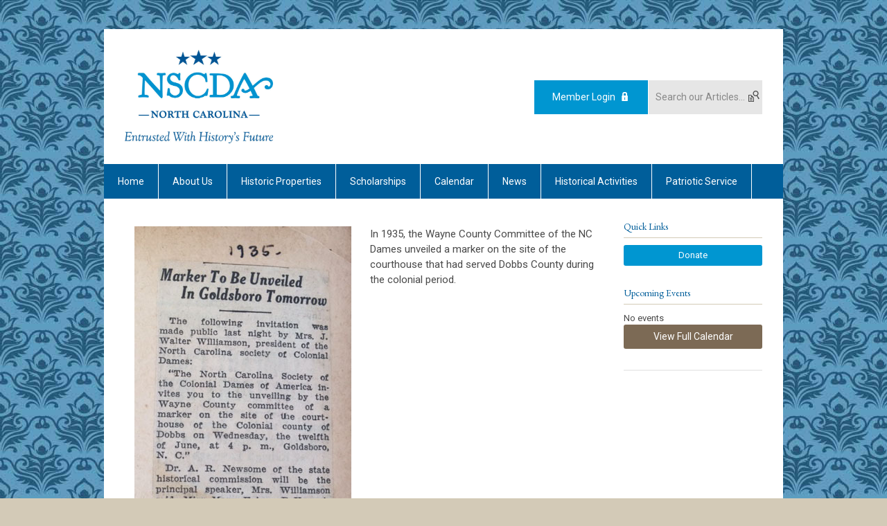

--- FILE ---
content_type: text/html; charset=utf-8
request_url: https://www.ncdames.org/wayne-county-monuments--markers-and-plaques
body_size: 4354
content:
<!DOCTYPE html PUBLIC "-//W3C//DTD XHTML 1.0 Transitional//EN" "http://www.w3.org/TR/xhtml1/DTD/xhtml1-transitional.dtd">
<html xmlns="http://www.w3.org/1999/xhtml" xml:lang="en-us" lang="en-us" >
<head>
<link rel="stylesheet" href="https://cdn.icomoon.io/2584/MCFrontEnd/style-cf.css?p279bq">
<link href='https://fonts.googleapis.com/css?family=EB+Garamond|Roboto:400,700' rel='stylesheet' type='text/css'>
  <meta http-equiv="content-type" content="text/html; charset=utf-8" />
  <meta name="robots" content="index, follow" />
  <meta name="keywords" content="" />
  <meta name="title" content="Wayne County Monuments, Markers and Plaques" />
  <meta name="author" content="Childs, Allison" />
  <meta name="description" content="" />
  <meta name="generator" content="MemberClicks Content Management System" />
  <meta name="viewport" content="width=device-width, initial-scale=1" />
  <title>Wayne County Monuments, Markers and Plaques</title>
  <link href="/templates/buckhead-jt/favicon.ico" rel="shortcut icon" type="image/x-icon" />
  <style type="text/css">
    ::-webkit-input-placeholder {color:inherit; opacity: 0.6}
    :-moz-placeholder {color:inherit;opacity:0.6}
    ::-moz-placeholder {color:inherit;opacity:0.6}
    :-ms-input-placeholder {color:inherit; opacity: 0.6}
  </style>
  <link rel="stylesheet" href="/components/com_jevents/views/default/assets/css/new-jevents.css" type="text/css" />
  <script type="text/javascript" src="https://www.ncdames.org/includes/js/jquery.min.js"></script>
  <script type="text/javascript" src="https://www.ncdames.org/includes/js/jquery-migrate.min.js"></script>
  <script type="text/javascript">
    (function($){
      jQuery.fn.extend({
        live: function (event, callback) {
          if (this.selector) {
            jQuery(document).on(event, this.selector, callback);
          }
        },
        curCSS : function (element, attrib, val){
          $(element).css(attrib, val);
        }
      })
    })(jQuery);
  </script>
  <script type="text/javascript">jQuery.noConflict();</script>
  <script type="text/javascript" src="https://www.ncdames.org/includes/js/jquery-ui-custom-elvn-fr.min.js"></script>
  <script type="text/javascript" src="https://www.ncdames.org/includes/js/jQueryUIDialogInclude.js"></script>
  <script type="text/javascript" src="https://www.ncdames.org/includes/js/jquery.dataTables.js"></script>
  <script type="text/javascript" src="https://www.ncdames.org/includes/js/jquery.tablednd-0.5.js"></script>
  <script type="text/javascript" src="https://www.ncdames.org/includes/js/json2.js"></script>
  <script type="text/javascript" src="/ui-v2/js/libs/underscore/underscore.js"></script>
  <link rel="stylesheet" href="https://www.ncdames.org/includes/css/themes/base/ui.all.css" type="text/css" />
  <link rel="stylesheet" href="https://www.ncdames.org/includes/css/jqueryui.css" type="text/css" />
  <link rel="stylesheet" href="https://www.ncdames.org/includes/css/system-messages.css" type="text/css" />
  <script type="text/javascript" src="/plugins/system/mtupgrade/mootools.js"></script>
  <script type="text/javascript" src="/includes/js/joomla.javascript.js"></script>
  <script type="text/javascript" src="/media/system/js/caption.js"></script>
  <script type='text/javascript'>
/*<![CDATA[*/
	var jax_live_site = 'https://www.ncdames.org/index.php';
	var jax_site_type = '1.5';
	var jax_token_var = 'db1c87cbdcd2a8a002c9e3751a3bc1dc';
/*]]>*/
</script><script type="text/javascript" src="https://www.ncdames.org/plugins/system/pc_includes/ajax_1.3.js"></script>
  <link rel="stylesheet" href="/media/system/css/modal.css" type="text/css" />
  <script type="text/javascript" src="/media/system/js/modal.js"></script>
  <script type="text/javascript">
      window.addEvent("domready", function() {
          SqueezeBox.initialize({});
          $$("a.modal").each(function(el) {
              el.addEvent("click", function(e) {
                  new Event(e).stop();
                  SqueezeBox.fromElement(el);
              });
          });
      });
  </script>
  <script type="text/javascript">
    jQuery(document).ready(function() {
      var mcios = navigator.userAgent.toLowerCase().match(/(iphone|ipod|ipad)/);
      var supportsTouch = 'ontouchstart' in window || window.navigator.msMaxTouchPoints || navigator.userAgent.toLowerCase().match(/(iemobile)/);
      if (mcios) {
        jQuery('#bkg').addClass('mc-touch mc-ios');
      } else if (supportsTouch) {
        jQuery('#bkg').addClass('mc-touch non-ios');
      } else {
        jQuery('#bkg').addClass('mc-no-touch');
      }
      jQuery('#cToolbarNavList li:has(li)').addClass('parent');
    });
  </script>

<link rel="stylesheet" href="/templates/system/css/general.css" type="text/css"/>
<link rel="stylesheet" href="/jmc-assets/nivo-slider-css/nivo-slider.css" type="text/css" />
<link rel="stylesheet" href="/jmc-assets/nivo-slider-css/nivo-themes/mc01/mc01.css" type="text/css" />
<link rel="stylesheet" href="/jmc-assets/nivo-slider-css/nivo-themes/mc02/mc02.css" type="text/css" />
<link rel="stylesheet" href="/templates/buckhead-jt/css/editor.css" type="text/css" />
<!--[if lte IE 8]>
    <link rel="stylesheet" type="text/css" href="/templates/buckhead-jt/css/ie8.css" />
<![endif]-->
<script type="text/javascript" src="/jmc-assets/global-js/hoverIntent.js"></script>
<script type="text/javascript" src="/jmc-assets/global-js/jquery.nivo.slider.pack.js"></script>

<script type="text/javascript">
jQuery(function(){
    jQuery('.socnets ul > li > a > span').each(function() {
        var socnetText = jQuery(this).text().toLowerCase();
        jQuery(this).addClass('icon-'+socnetText);
        jQuery(this).parent('a').addClass(socnetText);
  });
});
</script>
<br />
<script type="text/javascript">// <![CDATA[
jQuery(document).ready(function($) {
	$('#slider').nivoSlider({
        effect: 'fade', // Specify sets like: 'fold,fade,sliceDown'
        slices: 9, // For slice animations
        boxCols: 9, // For box animations
        boxRows: 3, // For box animations
        animSpeed: 500, // Slide transition speed
        pauseTime: 5000, // How long each slide will show
        startSlide: 0, // Set starting Slide (0 index)
        directionNav: true, // Next & Prev navigation
        directionNavHide: true, // Only show on hover
        controlNav: false, // 1,2,3... navigation
        controlNavThumbs: false, // Use thumbnails for Control Nav
        pauseOnHover: false, // Stop animation while hovering
        manualAdvance: false, // Force manual transitions
        prevText: 'Prev', // Prev directionNav text
        nextText: 'Next', // Next directionNav text
        randomStart: false, // Start on a random slide
        beforeChange: function(){}, // Triggers before a slide transition
        afterChange: function(){}, // Triggers after a slide transition
        slideshowEnd: function(){}, // Triggers after all slides have been shown
        lastSlide: function(){}, // Triggers when last slide is shown
        afterLoad: function(){} // Triggers when slider has loaded
    });
});
// ]]></script>
</head>
<body id="bkg">
    <div id="viewports">
        <div id="phone-landscape"></div>
        <div id="tablet-portrait"></div>
        <div id="tablet-landscape"></div>
    </div>
    <input type="checkbox" id="menu-toggle" class="menu-toggle" />
    <label for="menu-toggle" class="icon-menu-x"></label>
    <div class="mobile-menu-top modules-2">
                <div class="login-search-menu">		<div class="moduletable mc-search raw single-search">
		            <form action="/index.php?option=com_search" method="post" name="mod_search_form" class="mc-site-search-mod">
    <div class="search mc-search raw single-search">
		<input name="searchword" id="mod_search_searchword" alt="Search" class="inputbox inputbox mc-search raw single-search" type="text" size="20" value=""  placeholder="Search our Articles..."  onfocus="this.placeholder = ''" onblur="this.placeholder = 'Search our Articles...'" /><a href="#" class="test button mc-search raw single-search">Search</a>	</div>
	<input type="hidden" name="task"   value="search" />
	<input type="hidden" name="option" value="com_search" />
    <input type="hidden" name="db1c87cbdcd2a8a002c9e3751a3bc1dc" value="1" />
</form>
<script type="text/javascript">
	jQuery('form.mc-site-search-mod').find('a').click(function(e){
		e.preventDefault();
		var mcSiteSearchText = jQuery(this).closest('form.mc-site-search-mod').find('input.inputbox').val();
		if (mcSiteSearchText != ''){
			jQuery(this).closest('form.mc-site-search-mod').submit();
		}
	});
</script>
		</div>
			<div class="moduletable">
		            <a id='mcSimpleLogin' href='login'>Member Login</a>		</div>
	</div>
            </div>
    <div class="mobile-menu"><ul class="menu resp-menu"><li class="item1"><a href="https://www.ncdames.org/"><span>Home</span></a></li><li class="parent item123"><a href="/about-us"><span>About Us</span></a><ul><li class="parent item124"><a href="/history"><span>History</span></a><ul><li class="item164"><a href="/scrapbook"><span>Scrapbook</span></a></li></ul></li><li class="parent item125"><a href="/membership"><span>Membership</span></a><ul></ul></li><li class="item128"><a href="/contact-us"><span>Contact Us</span></a></li></ul></li><li class="item132"><a href="/historic-properties"><span>Historic Properties</span></a></li><li class="item134"><a href="/scholarships"><span>Scholarships</span></a></li><li class="item117"><a href="/calendar"><span>Calendar</span></a></li><li class="parent item165"><a href="/news"><span>News</span></a><ul></ul></li><li class="parent item172"><a href="/historical-activities"><span>Historical Activities</span></a><ul><li class="item135"><a href="/monuments"><span>Monuments</span></a></li><li class="item173"><a href="/book-lists"><span>Book Lists</span></a></li></ul></li><li class="item174"><a href="/patriotic-service"><span>Patriotic Service</span></a></li></ul></div>
    <div class="mobile-menu-bottom"></div>
    <div class="site-container">
        <div class="site-overlay"></div>
                <div id="site-wrap">
            <div id="header">
                <div class="site-width">
                    <div class="mc-logo-link"><a href="/"><img src="/assets/site/nscdasnclogo214x135.jpg" alt="" width="214" height="135" /></a></div>
                                        <div class="login-search">		<div class="moduletable mc-search raw single-search">
		            <form action="/index.php?option=com_search" method="post" name="mod_search_form" class="mc-site-search-mod">
    <div class="search mc-search raw single-search">
		<input name="searchword" id="mod_search_searchword" alt="Search" class="inputbox inputbox mc-search raw single-search" type="text" size="20" value=""  placeholder="Search our Articles..."  onfocus="this.placeholder = ''" onblur="this.placeholder = 'Search our Articles...'" /><a href="#" class="test button mc-search raw single-search">Search</a>	</div>
	<input type="hidden" name="task"   value="search" />
	<input type="hidden" name="option" value="com_search" />
    <input type="hidden" name="db1c87cbdcd2a8a002c9e3751a3bc1dc" value="1" />
</form>
<script type="text/javascript">
	jQuery('form.mc-site-search-mod').find('a').click(function(e){
		e.preventDefault();
		var mcSiteSearchText = jQuery(this).closest('form.mc-site-search-mod').find('input.inputbox').val();
		if (mcSiteSearchText != ''){
			jQuery(this).closest('form.mc-site-search-mod').submit();
		}
	});
</script>
		</div>
			<div class="moduletable">
		            <a id='mcSimpleLogin' href='login'>Member Login</a>		</div>
	</div>
                                        <label for="menu-toggle" class="icon-menu"></label>
                    <div class="clarence"></div>
                </div>
            </div>
            <div id="primary-nav-container">
                <div class="site-width">
                    <div id="primary-menu"><ul class="menu resp-menu"><li class="item1"><a href="https://www.ncdames.org/"><span>Home</span></a></li><li class="parent item123"><a href="/about-us"><span>About Us</span></a><ul><li class="parent item124"><a href="/history"><span>History</span></a><ul><li class="item164"><a href="/scrapbook"><span>Scrapbook</span></a></li></ul></li><li class="parent item125"><a href="/membership"><span>Membership</span></a><ul></ul></li><li class="item128"><a href="/contact-us"><span>Contact Us</span></a></li></ul></li><li class="item132"><a href="/historic-properties"><span>Historic Properties</span></a></li><li class="item134"><a href="/scholarships"><span>Scholarships</span></a></li><li class="item117"><a href="/calendar"><span>Calendar</span></a></li><li class="parent item165"><a href="/news"><span>News</span></a><ul></ul></li><li class="parent item172"><a href="/historical-activities"><span>Historical Activities</span></a><ul><li class="item135"><a href="/monuments"><span>Monuments</span></a></li><li class="item173"><a href="/book-lists"><span>Book Lists</span></a></li></ul></li><li class="item174"><a href="/patriotic-service"><span>Patriotic Service</span></a></li></ul></div>
                </div>
            </div>
                                                <div id="content-wrap" class="r-mid">
                            <div class="site-width">
                    <div id="content-padding">
                        <div id="jmc-message"></div>
                        <div id="component-wrap">


<table class="contentpaneopen">



<tr>
<td valign="top">
<table style="width: 100%;" border="0">
<tbody>
<tr>
<td style="width: 300px;"><img style="margin: 0px 5px; float: left;" src="/assets/images/Monuments/goldsboro_marker.jpg" alt="newspaper clipping regarding Wyane County marker" /></td>
<td style="width: 300px;">In 1935, the Wayne County Committee of the NC Dames unveiled a marker on the site of the courthouse that had served Dobbs County during the colonial period.</td>
</tr>
</tbody>
</table>
<p style="text-align: center;"> </p>
<div style="text-align: center;"><span style="font-size: 12px;">Note: To enlarge the image on a PC,</span></div>
<div style="text-align: center;"><span style="font-size: 12px;">press the "control "and "+" keys simultaneously</span></div>
<div style="text-align: center;"><span style="font-size: 12px;">or "command" and "+" on a Mac.</span></div>
<p style="text-align: center;"> </p>
<div style="text-align: center;">
<h6><a title="" href="/monuments" target="_self">Index of Monuments, Markers and Plaques</a></h6>
</div></td>
</tr>

</table>
<span class="article_separator">&nbsp;</span>
</div>
                    </div>
                                        <div class="login-search side-bar">		<div class="moduletable mc-search raw single-search">
		            <form action="/index.php?option=com_search" method="post" name="mod_search_form" class="mc-site-search-mod">
    <div class="search mc-search raw single-search">
		<input name="searchword" id="mod_search_searchword" alt="Search" class="inputbox inputbox mc-search raw single-search" type="text" size="20" value=""  placeholder="Search our Articles..."  onfocus="this.placeholder = ''" onblur="this.placeholder = 'Search our Articles...'" /><a href="#" class="test button mc-search raw single-search">Search</a>	</div>
	<input type="hidden" name="task"   value="search" />
	<input type="hidden" name="option" value="com_search" />
    <input type="hidden" name="db1c87cbdcd2a8a002c9e3751a3bc1dc" value="1" />
</form>
<script type="text/javascript">
	jQuery('form.mc-site-search-mod').find('a').click(function(e){
		e.preventDefault();
		var mcSiteSearchText = jQuery(this).closest('form.mc-site-search-mod').find('input.inputbox').val();
		if (mcSiteSearchText != ''){
			jQuery(this).closest('form.mc-site-search-mod').submit();
		}
	});
</script>
		</div>
			<div class="moduletable">
		            <a id='mcSimpleLogin' href='login'>Member Login</a>		</div>
	</div>
                                                            <div id="right-bar" class="side-bar">		<div class="moduletable button-list mc-button-list">
					<h3>Quick Links</h3>
		            <ul class="menu"><li class="item121"><a href="/donate"><span>Donate</span></a></li></ul>		</div>
			<div class="moduletable">
					<h3>Upcoming Events</h3>
		            <table class="mod_events_latest_table" width="100%" border="0" cellspacing="0" cellpadding="0" align="center"><tr class="jevrow0"><td class="mod_events_latest_noevents">No events</td></tr>
</table>
<h6><a href="/index.php?option=com_jevents&amp;Itemid=117&amp;task=." >View Full Calendar</a></h6>		</div>
			<div class="moduletable">
		            <hr />		</div>
	</div>
                                    </div>
                <div class="clarence"></div>
            </div>
                    </div>
        <div id="footer">
            <div class="site-width">
                <div class="footer-info"><div style="text-align: center;"><span style="font-family: book antiqua,palatino;">© The National Society of The Colonial Dames of America in the State of North Carolina</span></div>
<div style="text-align: center;"><span style="font-family: book antiqua,palatino;">224 Market Street, Wilmington, NC 28401 | 910-763-8100 | <a title="Click to send email." href="/cdn-cgi/l/email-protection#7a13141c153a14191e1b171f095415081d"><span class="__cf_email__" data-cfemail="97def9f1f8d7d9d4d3f6faf2e4b9f8e5f0">[email&#160;protected]</span></a></span></div>
<div style="text-align: center;"><span style="font-family: book antiqua,palatino;"><a title="Click to send email." href="/cdn-cgi/l/email-protection#6f060109002f010c0b0e020a1c41001d08"></a></span></div></div>
                <div class="socnets"><ul class="menu" id="socnets"></ul></div>
                <a id="RTT" href="#">Back to top <span class="icon-arrow-up"></span></a>
                <div class="clarence"></div>
                <div id="pbmc-wrap">
                    <a id="pbmc" title="powered by MemberClicks" href="http://www.memberclicks.com/">powered by 
                        <span class="icon-mc-logomark"></span>
                        <span class="icon-mc-wordmark"></span>
                        <span class="mc-brand-container">MemberClicks</span>
                    </a>
                </div>
                <div class="clarence"></div>
            </div>
        </div>
    </div>
    <script data-cfasync="false" src="/cdn-cgi/scripts/5c5dd728/cloudflare-static/email-decode.min.js"></script><script type="text/javascript" src="/jmc-assets/global-js/mc-respond-v2.1.js"></script>
     <!-- inject global template body code -->
    
			<script type="text/javascript">
			document.write(unescape("%3Cscript src='https://ssl.google-analytics.com/ga.js' type='text/javascript'%3E%3C/script%3E"));
			</script>
			<script type="text/javascript">
			try {
			var pageTracker = _gat._getTracker("UA-68246221-1");
			pageTracker._trackPageview();
			} catch(err) {}</script>
			</body>
</html>